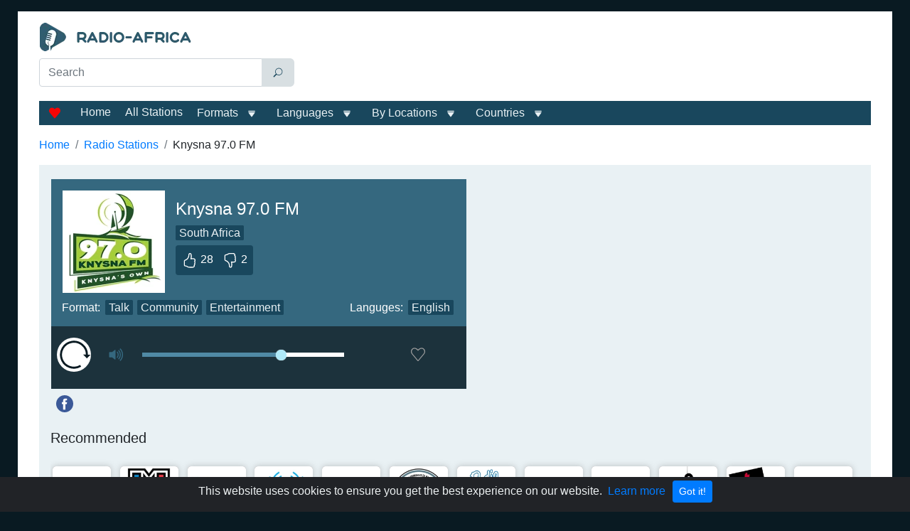

--- FILE ---
content_type: text/html; charset=utf-8
request_url: https://www.google.com/recaptcha/api2/aframe
body_size: 266
content:
<!DOCTYPE HTML><html><head><meta http-equiv="content-type" content="text/html; charset=UTF-8"></head><body><script nonce="66peJCxhhhWzeMB1Se_78Q">/** Anti-fraud and anti-abuse applications only. See google.com/recaptcha */ try{var clients={'sodar':'https://pagead2.googlesyndication.com/pagead/sodar?'};window.addEventListener("message",function(a){try{if(a.source===window.parent){var b=JSON.parse(a.data);var c=clients[b['id']];if(c){var d=document.createElement('img');d.src=c+b['params']+'&rc='+(localStorage.getItem("rc::a")?sessionStorage.getItem("rc::b"):"");window.document.body.appendChild(d);sessionStorage.setItem("rc::e",parseInt(sessionStorage.getItem("rc::e")||0)+1);localStorage.setItem("rc::h",'1769408292052');}}}catch(b){}});window.parent.postMessage("_grecaptcha_ready", "*");}catch(b){}</script></body></html>